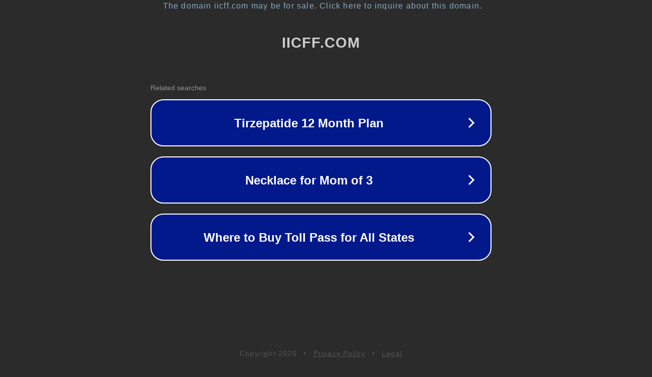

--- FILE ---
content_type: text/html; charset=utf-8
request_url: https://www.iicff.com/en/en-shop-cii205-599.html
body_size: 1078
content:
<!doctype html>
<html data-adblockkey="MFwwDQYJKoZIhvcNAQEBBQADSwAwSAJBANDrp2lz7AOmADaN8tA50LsWcjLFyQFcb/P2Txc58oYOeILb3vBw7J6f4pamkAQVSQuqYsKx3YzdUHCvbVZvFUsCAwEAAQ==_WBohFOMQDr+ffgSln003BZNbVnSDfqliFPyc++TIeNdce7hmvcgUrl1GRlWqp3RqMJvjm/1x7TuAWE1MkoYvqg==" lang="en" style="background: #2B2B2B;">
<head>
    <meta charset="utf-8">
    <meta name="viewport" content="width=device-width, initial-scale=1">
    <link rel="icon" href="[data-uri]">
    <link rel="preconnect" href="https://www.google.com" crossorigin>
</head>
<body>
<div id="target" style="opacity: 0"></div>
<script>window.park = "[base64]";</script>
<script src="/bJUftGosx.js"></script>
</body>
</html>
